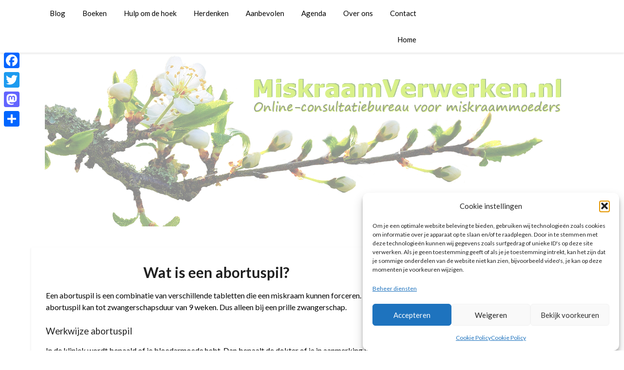

--- FILE ---
content_type: text/html; charset=UTF-8
request_url: https://www.miskraamverwerken.nl/miskraam-informatie/wat-is-een-miskraam/spontane-abortus-en-abortus-provocatus/wat-is-een-abortuspil/
body_size: 16963
content:
<!doctype html>
<html lang="nl-NL">
<head>
	<meta charset="UTF-8">
	<meta name="viewport" content="width=device-width, initial-scale=1">
	<link rel="profile" href="http://gmpg.org/xfn/11">
	<meta name='robots' content='index, follow, max-image-preview:large, max-snippet:-1, max-video-preview:-1' />

	<!-- This site is optimized with the Yoast SEO plugin v26.7 - https://yoast.com/wordpress/plugins/seo/ -->
	<title>Wat is een abortuspil? - MiskraamVerwerken.nl</title>
	<meta name="description" content="Een abortuspil is een combinatie van verschillende tabletten die een miskraam kunnen forceren. De abortuspil kan tot zwangerschapsduur van 9 weken." />
	<link rel="canonical" href="https://www.miskraamverwerken.nl/miskraam-informatie/wat-is-een-miskraam/spontane-abortus-en-abortus-provocatus/wat-is-een-abortuspil/" />
	<meta property="og:locale" content="nl_NL" />
	<meta property="og:type" content="article" />
	<meta property="og:title" content="Wat is een abortuspil? - MiskraamVerwerken.nl" />
	<meta property="og:description" content="Een abortuspil is een combinatie van verschillende tabletten die een miskraam kunnen forceren. De abortuspil kan tot zwangerschapsduur van 9 weken." />
	<meta property="og:url" content="https://www.miskraamverwerken.nl/miskraam-informatie/wat-is-een-miskraam/spontane-abortus-en-abortus-provocatus/wat-is-een-abortuspil/" />
	<meta property="og:site_name" content="MiskraamVerwerken.nl" />
	<meta property="article:modified_time" content="2017-05-31T10:54:19+00:00" />
	<meta name="twitter:card" content="summary_large_image" />
	<meta name="twitter:label1" content="Geschatte leestijd" />
	<meta name="twitter:data1" content="1 minuut" />
	<script type="application/ld+json" class="yoast-schema-graph">{"@context":"https://schema.org","@graph":[{"@type":"WebPage","@id":"https://www.miskraamverwerken.nl/miskraam-informatie/wat-is-een-miskraam/spontane-abortus-en-abortus-provocatus/wat-is-een-abortuspil/","url":"https://www.miskraamverwerken.nl/miskraam-informatie/wat-is-een-miskraam/spontane-abortus-en-abortus-provocatus/wat-is-een-abortuspil/","name":"Wat is een abortuspil? - MiskraamVerwerken.nl","isPartOf":{"@id":"https://www.miskraamverwerken.nl/#website"},"datePublished":"2015-10-15T10:50:12+00:00","dateModified":"2017-05-31T10:54:19+00:00","description":"Een abortuspil is een combinatie van verschillende tabletten die een miskraam kunnen forceren. De abortuspil kan tot zwangerschapsduur van 9 weken.","breadcrumb":{"@id":"https://www.miskraamverwerken.nl/miskraam-informatie/wat-is-een-miskraam/spontane-abortus-en-abortus-provocatus/wat-is-een-abortuspil/#breadcrumb"},"inLanguage":"nl-NL","potentialAction":[{"@type":"ReadAction","target":["https://www.miskraamverwerken.nl/miskraam-informatie/wat-is-een-miskraam/spontane-abortus-en-abortus-provocatus/wat-is-een-abortuspil/"]}]},{"@type":"BreadcrumbList","@id":"https://www.miskraamverwerken.nl/miskraam-informatie/wat-is-een-miskraam/spontane-abortus-en-abortus-provocatus/wat-is-een-abortuspil/#breadcrumb","itemListElement":[{"@type":"ListItem","position":1,"name":"Home","item":"https://www.miskraamverwerken.nl/"},{"@type":"ListItem","position":2,"name":"Miskraam informatie","item":"https://www.miskraamverwerken.nl/miskraam-informatie/"},{"@type":"ListItem","position":3,"name":"Wat is een miskraam?","item":"https://www.miskraamverwerken.nl/miskraam-informatie/wat-is-een-miskraam/"},{"@type":"ListItem","position":4,"name":"Spontane abortus en abortus provocatus","item":"https://www.miskraamverwerken.nl/miskraam-informatie/wat-is-een-miskraam/spontane-abortus-en-abortus-provocatus/"},{"@type":"ListItem","position":5,"name":"Wat is een abortuspil?"}]},{"@type":"WebSite","@id":"https://www.miskraamverwerken.nl/#website","url":"https://www.miskraamverwerken.nl/","name":"MiskraamVerwerken.nl","description":"Online consultatiebureau voor miskraammoeders","publisher":{"@id":"https://www.miskraamverwerken.nl/#organization"},"potentialAction":[{"@type":"SearchAction","target":{"@type":"EntryPoint","urlTemplate":"https://www.miskraamverwerken.nl/?s={search_term_string}"},"query-input":{"@type":"PropertyValueSpecification","valueRequired":true,"valueName":"search_term_string"}}],"inLanguage":"nl-NL"},{"@type":"Organization","@id":"https://www.miskraamverwerken.nl/#organization","name":"MiskraamVerwerken.nl","url":"https://www.miskraamverwerken.nl/","logo":{"@type":"ImageObject","inLanguage":"nl-NL","@id":"https://www.miskraamverwerken.nl/#/schema/logo/image/","url":"https://www.miskraamverwerken.nl/wp-content/uploads/2018/02/miskraam-verwerken-02.png","contentUrl":"https://www.miskraamverwerken.nl/wp-content/uploads/2018/02/miskraam-verwerken-02.png","width":1100,"height":688,"caption":"MiskraamVerwerken.nl"},"image":{"@id":"https://www.miskraamverwerken.nl/#/schema/logo/image/"}}]}</script>
	<!-- / Yoast SEO plugin. -->


<link rel='dns-prefetch' href='//static.addtoany.com' />
<link rel='dns-prefetch' href='//fonts.googleapis.com' />
<link rel="alternate" type="application/rss+xml" title="MiskraamVerwerken.nl &raquo; feed" href="https://www.miskraamverwerken.nl/feed/" />
<link rel="alternate" type="application/rss+xml" title="MiskraamVerwerken.nl &raquo; reacties feed" href="https://www.miskraamverwerken.nl/comments/feed/" />
<link rel="alternate" title="oEmbed (JSON)" type="application/json+oembed" href="https://www.miskraamverwerken.nl/wp-json/oembed/1.0/embed?url=https%3A%2F%2Fwww.miskraamverwerken.nl%2Fmiskraam-informatie%2Fwat-is-een-miskraam%2Fspontane-abortus-en-abortus-provocatus%2Fwat-is-een-abortuspil%2F" />
<link rel="alternate" title="oEmbed (XML)" type="text/xml+oembed" href="https://www.miskraamverwerken.nl/wp-json/oembed/1.0/embed?url=https%3A%2F%2Fwww.miskraamverwerken.nl%2Fmiskraam-informatie%2Fwat-is-een-miskraam%2Fspontane-abortus-en-abortus-provocatus%2Fwat-is-een-abortuspil%2F&#038;format=xml" />
<style id='wp-img-auto-sizes-contain-inline-css' type='text/css'>
img:is([sizes=auto i],[sizes^="auto," i]){contain-intrinsic-size:3000px 1500px}
/*# sourceURL=wp-img-auto-sizes-contain-inline-css */
</style>
<style id='wp-emoji-styles-inline-css' type='text/css'>

	img.wp-smiley, img.emoji {
		display: inline !important;
		border: none !important;
		box-shadow: none !important;
		height: 1em !important;
		width: 1em !important;
		margin: 0 0.07em !important;
		vertical-align: -0.1em !important;
		background: none !important;
		padding: 0 !important;
	}
/*# sourceURL=wp-emoji-styles-inline-css */
</style>
<style id='wp-block-library-inline-css' type='text/css'>
:root{--wp-block-synced-color:#7a00df;--wp-block-synced-color--rgb:122,0,223;--wp-bound-block-color:var(--wp-block-synced-color);--wp-editor-canvas-background:#ddd;--wp-admin-theme-color:#007cba;--wp-admin-theme-color--rgb:0,124,186;--wp-admin-theme-color-darker-10:#006ba1;--wp-admin-theme-color-darker-10--rgb:0,107,160.5;--wp-admin-theme-color-darker-20:#005a87;--wp-admin-theme-color-darker-20--rgb:0,90,135;--wp-admin-border-width-focus:2px}@media (min-resolution:192dpi){:root{--wp-admin-border-width-focus:1.5px}}.wp-element-button{cursor:pointer}:root .has-very-light-gray-background-color{background-color:#eee}:root .has-very-dark-gray-background-color{background-color:#313131}:root .has-very-light-gray-color{color:#eee}:root .has-very-dark-gray-color{color:#313131}:root .has-vivid-green-cyan-to-vivid-cyan-blue-gradient-background{background:linear-gradient(135deg,#00d084,#0693e3)}:root .has-purple-crush-gradient-background{background:linear-gradient(135deg,#34e2e4,#4721fb 50%,#ab1dfe)}:root .has-hazy-dawn-gradient-background{background:linear-gradient(135deg,#faaca8,#dad0ec)}:root .has-subdued-olive-gradient-background{background:linear-gradient(135deg,#fafae1,#67a671)}:root .has-atomic-cream-gradient-background{background:linear-gradient(135deg,#fdd79a,#004a59)}:root .has-nightshade-gradient-background{background:linear-gradient(135deg,#330968,#31cdcf)}:root .has-midnight-gradient-background{background:linear-gradient(135deg,#020381,#2874fc)}:root{--wp--preset--font-size--normal:16px;--wp--preset--font-size--huge:42px}.has-regular-font-size{font-size:1em}.has-larger-font-size{font-size:2.625em}.has-normal-font-size{font-size:var(--wp--preset--font-size--normal)}.has-huge-font-size{font-size:var(--wp--preset--font-size--huge)}.has-text-align-center{text-align:center}.has-text-align-left{text-align:left}.has-text-align-right{text-align:right}.has-fit-text{white-space:nowrap!important}#end-resizable-editor-section{display:none}.aligncenter{clear:both}.items-justified-left{justify-content:flex-start}.items-justified-center{justify-content:center}.items-justified-right{justify-content:flex-end}.items-justified-space-between{justify-content:space-between}.screen-reader-text{border:0;clip-path:inset(50%);height:1px;margin:-1px;overflow:hidden;padding:0;position:absolute;width:1px;word-wrap:normal!important}.screen-reader-text:focus{background-color:#ddd;clip-path:none;color:#444;display:block;font-size:1em;height:auto;left:5px;line-height:normal;padding:15px 23px 14px;text-decoration:none;top:5px;width:auto;z-index:100000}html :where(.has-border-color){border-style:solid}html :where([style*=border-top-color]){border-top-style:solid}html :where([style*=border-right-color]){border-right-style:solid}html :where([style*=border-bottom-color]){border-bottom-style:solid}html :where([style*=border-left-color]){border-left-style:solid}html :where([style*=border-width]){border-style:solid}html :where([style*=border-top-width]){border-top-style:solid}html :where([style*=border-right-width]){border-right-style:solid}html :where([style*=border-bottom-width]){border-bottom-style:solid}html :where([style*=border-left-width]){border-left-style:solid}html :where(img[class*=wp-image-]){height:auto;max-width:100%}:where(figure){margin:0 0 1em}html :where(.is-position-sticky){--wp-admin--admin-bar--position-offset:var(--wp-admin--admin-bar--height,0px)}@media screen and (max-width:600px){html :where(.is-position-sticky){--wp-admin--admin-bar--position-offset:0px}}

/*# sourceURL=wp-block-library-inline-css */
</style><style id='global-styles-inline-css' type='text/css'>
:root{--wp--preset--aspect-ratio--square: 1;--wp--preset--aspect-ratio--4-3: 4/3;--wp--preset--aspect-ratio--3-4: 3/4;--wp--preset--aspect-ratio--3-2: 3/2;--wp--preset--aspect-ratio--2-3: 2/3;--wp--preset--aspect-ratio--16-9: 16/9;--wp--preset--aspect-ratio--9-16: 9/16;--wp--preset--color--black: #000000;--wp--preset--color--cyan-bluish-gray: #abb8c3;--wp--preset--color--white: #ffffff;--wp--preset--color--pale-pink: #f78da7;--wp--preset--color--vivid-red: #cf2e2e;--wp--preset--color--luminous-vivid-orange: #ff6900;--wp--preset--color--luminous-vivid-amber: #fcb900;--wp--preset--color--light-green-cyan: #7bdcb5;--wp--preset--color--vivid-green-cyan: #00d084;--wp--preset--color--pale-cyan-blue: #8ed1fc;--wp--preset--color--vivid-cyan-blue: #0693e3;--wp--preset--color--vivid-purple: #9b51e0;--wp--preset--gradient--vivid-cyan-blue-to-vivid-purple: linear-gradient(135deg,rgb(6,147,227) 0%,rgb(155,81,224) 100%);--wp--preset--gradient--light-green-cyan-to-vivid-green-cyan: linear-gradient(135deg,rgb(122,220,180) 0%,rgb(0,208,130) 100%);--wp--preset--gradient--luminous-vivid-amber-to-luminous-vivid-orange: linear-gradient(135deg,rgb(252,185,0) 0%,rgb(255,105,0) 100%);--wp--preset--gradient--luminous-vivid-orange-to-vivid-red: linear-gradient(135deg,rgb(255,105,0) 0%,rgb(207,46,46) 100%);--wp--preset--gradient--very-light-gray-to-cyan-bluish-gray: linear-gradient(135deg,rgb(238,238,238) 0%,rgb(169,184,195) 100%);--wp--preset--gradient--cool-to-warm-spectrum: linear-gradient(135deg,rgb(74,234,220) 0%,rgb(151,120,209) 20%,rgb(207,42,186) 40%,rgb(238,44,130) 60%,rgb(251,105,98) 80%,rgb(254,248,76) 100%);--wp--preset--gradient--blush-light-purple: linear-gradient(135deg,rgb(255,206,236) 0%,rgb(152,150,240) 100%);--wp--preset--gradient--blush-bordeaux: linear-gradient(135deg,rgb(254,205,165) 0%,rgb(254,45,45) 50%,rgb(107,0,62) 100%);--wp--preset--gradient--luminous-dusk: linear-gradient(135deg,rgb(255,203,112) 0%,rgb(199,81,192) 50%,rgb(65,88,208) 100%);--wp--preset--gradient--pale-ocean: linear-gradient(135deg,rgb(255,245,203) 0%,rgb(182,227,212) 50%,rgb(51,167,181) 100%);--wp--preset--gradient--electric-grass: linear-gradient(135deg,rgb(202,248,128) 0%,rgb(113,206,126) 100%);--wp--preset--gradient--midnight: linear-gradient(135deg,rgb(2,3,129) 0%,rgb(40,116,252) 100%);--wp--preset--font-size--small: 13px;--wp--preset--font-size--medium: 20px;--wp--preset--font-size--large: 36px;--wp--preset--font-size--x-large: 42px;--wp--preset--spacing--20: 0.44rem;--wp--preset--spacing--30: 0.67rem;--wp--preset--spacing--40: 1rem;--wp--preset--spacing--50: 1.5rem;--wp--preset--spacing--60: 2.25rem;--wp--preset--spacing--70: 3.38rem;--wp--preset--spacing--80: 5.06rem;--wp--preset--shadow--natural: 6px 6px 9px rgba(0, 0, 0, 0.2);--wp--preset--shadow--deep: 12px 12px 50px rgba(0, 0, 0, 0.4);--wp--preset--shadow--sharp: 6px 6px 0px rgba(0, 0, 0, 0.2);--wp--preset--shadow--outlined: 6px 6px 0px -3px rgb(255, 255, 255), 6px 6px rgb(0, 0, 0);--wp--preset--shadow--crisp: 6px 6px 0px rgb(0, 0, 0);}:where(.is-layout-flex){gap: 0.5em;}:where(.is-layout-grid){gap: 0.5em;}body .is-layout-flex{display: flex;}.is-layout-flex{flex-wrap: wrap;align-items: center;}.is-layout-flex > :is(*, div){margin: 0;}body .is-layout-grid{display: grid;}.is-layout-grid > :is(*, div){margin: 0;}:where(.wp-block-columns.is-layout-flex){gap: 2em;}:where(.wp-block-columns.is-layout-grid){gap: 2em;}:where(.wp-block-post-template.is-layout-flex){gap: 1.25em;}:where(.wp-block-post-template.is-layout-grid){gap: 1.25em;}.has-black-color{color: var(--wp--preset--color--black) !important;}.has-cyan-bluish-gray-color{color: var(--wp--preset--color--cyan-bluish-gray) !important;}.has-white-color{color: var(--wp--preset--color--white) !important;}.has-pale-pink-color{color: var(--wp--preset--color--pale-pink) !important;}.has-vivid-red-color{color: var(--wp--preset--color--vivid-red) !important;}.has-luminous-vivid-orange-color{color: var(--wp--preset--color--luminous-vivid-orange) !important;}.has-luminous-vivid-amber-color{color: var(--wp--preset--color--luminous-vivid-amber) !important;}.has-light-green-cyan-color{color: var(--wp--preset--color--light-green-cyan) !important;}.has-vivid-green-cyan-color{color: var(--wp--preset--color--vivid-green-cyan) !important;}.has-pale-cyan-blue-color{color: var(--wp--preset--color--pale-cyan-blue) !important;}.has-vivid-cyan-blue-color{color: var(--wp--preset--color--vivid-cyan-blue) !important;}.has-vivid-purple-color{color: var(--wp--preset--color--vivid-purple) !important;}.has-black-background-color{background-color: var(--wp--preset--color--black) !important;}.has-cyan-bluish-gray-background-color{background-color: var(--wp--preset--color--cyan-bluish-gray) !important;}.has-white-background-color{background-color: var(--wp--preset--color--white) !important;}.has-pale-pink-background-color{background-color: var(--wp--preset--color--pale-pink) !important;}.has-vivid-red-background-color{background-color: var(--wp--preset--color--vivid-red) !important;}.has-luminous-vivid-orange-background-color{background-color: var(--wp--preset--color--luminous-vivid-orange) !important;}.has-luminous-vivid-amber-background-color{background-color: var(--wp--preset--color--luminous-vivid-amber) !important;}.has-light-green-cyan-background-color{background-color: var(--wp--preset--color--light-green-cyan) !important;}.has-vivid-green-cyan-background-color{background-color: var(--wp--preset--color--vivid-green-cyan) !important;}.has-pale-cyan-blue-background-color{background-color: var(--wp--preset--color--pale-cyan-blue) !important;}.has-vivid-cyan-blue-background-color{background-color: var(--wp--preset--color--vivid-cyan-blue) !important;}.has-vivid-purple-background-color{background-color: var(--wp--preset--color--vivid-purple) !important;}.has-black-border-color{border-color: var(--wp--preset--color--black) !important;}.has-cyan-bluish-gray-border-color{border-color: var(--wp--preset--color--cyan-bluish-gray) !important;}.has-white-border-color{border-color: var(--wp--preset--color--white) !important;}.has-pale-pink-border-color{border-color: var(--wp--preset--color--pale-pink) !important;}.has-vivid-red-border-color{border-color: var(--wp--preset--color--vivid-red) !important;}.has-luminous-vivid-orange-border-color{border-color: var(--wp--preset--color--luminous-vivid-orange) !important;}.has-luminous-vivid-amber-border-color{border-color: var(--wp--preset--color--luminous-vivid-amber) !important;}.has-light-green-cyan-border-color{border-color: var(--wp--preset--color--light-green-cyan) !important;}.has-vivid-green-cyan-border-color{border-color: var(--wp--preset--color--vivid-green-cyan) !important;}.has-pale-cyan-blue-border-color{border-color: var(--wp--preset--color--pale-cyan-blue) !important;}.has-vivid-cyan-blue-border-color{border-color: var(--wp--preset--color--vivid-cyan-blue) !important;}.has-vivid-purple-border-color{border-color: var(--wp--preset--color--vivid-purple) !important;}.has-vivid-cyan-blue-to-vivid-purple-gradient-background{background: var(--wp--preset--gradient--vivid-cyan-blue-to-vivid-purple) !important;}.has-light-green-cyan-to-vivid-green-cyan-gradient-background{background: var(--wp--preset--gradient--light-green-cyan-to-vivid-green-cyan) !important;}.has-luminous-vivid-amber-to-luminous-vivid-orange-gradient-background{background: var(--wp--preset--gradient--luminous-vivid-amber-to-luminous-vivid-orange) !important;}.has-luminous-vivid-orange-to-vivid-red-gradient-background{background: var(--wp--preset--gradient--luminous-vivid-orange-to-vivid-red) !important;}.has-very-light-gray-to-cyan-bluish-gray-gradient-background{background: var(--wp--preset--gradient--very-light-gray-to-cyan-bluish-gray) !important;}.has-cool-to-warm-spectrum-gradient-background{background: var(--wp--preset--gradient--cool-to-warm-spectrum) !important;}.has-blush-light-purple-gradient-background{background: var(--wp--preset--gradient--blush-light-purple) !important;}.has-blush-bordeaux-gradient-background{background: var(--wp--preset--gradient--blush-bordeaux) !important;}.has-luminous-dusk-gradient-background{background: var(--wp--preset--gradient--luminous-dusk) !important;}.has-pale-ocean-gradient-background{background: var(--wp--preset--gradient--pale-ocean) !important;}.has-electric-grass-gradient-background{background: var(--wp--preset--gradient--electric-grass) !important;}.has-midnight-gradient-background{background: var(--wp--preset--gradient--midnight) !important;}.has-small-font-size{font-size: var(--wp--preset--font-size--small) !important;}.has-medium-font-size{font-size: var(--wp--preset--font-size--medium) !important;}.has-large-font-size{font-size: var(--wp--preset--font-size--large) !important;}.has-x-large-font-size{font-size: var(--wp--preset--font-size--x-large) !important;}
/*# sourceURL=global-styles-inline-css */
</style>

<style id='classic-theme-styles-inline-css' type='text/css'>
/*! This file is auto-generated */
.wp-block-button__link{color:#fff;background-color:#32373c;border-radius:9999px;box-shadow:none;text-decoration:none;padding:calc(.667em + 2px) calc(1.333em + 2px);font-size:1.125em}.wp-block-file__button{background:#32373c;color:#fff;text-decoration:none}
/*# sourceURL=/wp-includes/css/classic-themes.min.css */
</style>
<link rel='stylesheet' id='contact-form-7-css' href='https://www.miskraamverwerken.nl/wp-content/plugins/contact-form-7/includes/css/styles.css?ver=6.1.4' type='text/css' media='all' />
<link rel='stylesheet' id='cmplz-general-css' href='https://www.miskraamverwerken.nl/wp-content/plugins/complianz-gdpr/assets/css/cookieblocker.min.css?ver=1766572496' type='text/css' media='all' />
<link rel='stylesheet' id='font-awesome-css' href='https://www.miskraamverwerken.nl/wp-content/themes/bloggist/css/font-awesome.min.css?ver=1a33472fbdc4d9aaeaab0c0806652802' type='text/css' media='all' />
<link rel='stylesheet' id='bloggist-style-css' href='https://www.miskraamverwerken.nl/wp-content/themes/bloggist/style.css?ver=1a33472fbdc4d9aaeaab0c0806652802' type='text/css' media='all' />
<link rel='stylesheet' id='bloggist-google-fonts-css' href='//fonts.googleapis.com/css?family=Lato%3A300%2C400%2C700%2C900&#038;ver=1a33472fbdc4d9aaeaab0c0806652802' type='text/css' media='all' />
<link rel='stylesheet' id='addtoany-css' href='https://www.miskraamverwerken.nl/wp-content/plugins/add-to-any/addtoany.min.css?ver=1.16' type='text/css' media='all' />
<style id='addtoany-inline-css' type='text/css'>
@media screen and (max-width:980px){
.a2a_floating_style.a2a_vertical_style{display:none;}
}
/*# sourceURL=addtoany-inline-css */
</style>
<script type="text/javascript" id="addtoany-core-js-before">
/* <![CDATA[ */
window.a2a_config=window.a2a_config||{};a2a_config.callbacks=[];a2a_config.overlays=[];a2a_config.templates={};a2a_localize = {
	Share: "Delen",
	Save: "Opslaan",
	Subscribe: "Inschrijven",
	Email: "E-mail",
	Bookmark: "Bookmark",
	ShowAll: "Alles weergeven",
	ShowLess: "Niet alles weergeven",
	FindServices: "Vind dienst(en)",
	FindAnyServiceToAddTo: "Vind direct een dienst om aan toe te voegen",
	PoweredBy: "Mede mogelijk gemaakt door",
	ShareViaEmail: "Delen per e-mail",
	SubscribeViaEmail: "Abonneren via e-mail",
	BookmarkInYourBrowser: "Bookmark in je browser",
	BookmarkInstructions: "Druk op Ctrl+D of \u2318+D om deze pagina te bookmarken",
	AddToYourFavorites: "Voeg aan je favorieten toe",
	SendFromWebOrProgram: "Stuur vanuit elk e-mailadres of e-mail programma",
	EmailProgram: "E-mail programma",
	More: "Meer&#8230;",
	ThanksForSharing: "Bedankt voor het delen!",
	ThanksForFollowing: "Dank voor het volgen!"
};


//# sourceURL=addtoany-core-js-before
/* ]]> */
</script>
<script type="text/javascript" defer src="https://static.addtoany.com/menu/page.js" id="addtoany-core-js"></script>
<script type="text/javascript" src="https://www.miskraamverwerken.nl/wp-includes/js/jquery/jquery.min.js?ver=3.7.1" id="jquery-core-js"></script>
<script type="text/javascript" src="https://www.miskraamverwerken.nl/wp-includes/js/jquery/jquery-migrate.min.js?ver=3.4.1" id="jquery-migrate-js"></script>
<script type="text/javascript" defer src="https://www.miskraamverwerken.nl/wp-content/plugins/add-to-any/addtoany.min.js?ver=1.1" id="addtoany-jquery-js"></script>
<link rel="https://api.w.org/" href="https://www.miskraamverwerken.nl/wp-json/" /><link rel="alternate" title="JSON" type="application/json" href="https://www.miskraamverwerken.nl/wp-json/wp/v2/pages/208520" /><link rel="EditURI" type="application/rsd+xml" title="RSD" href="https://www.miskraamverwerken.nl/xmlrpc.php?rsd" />

<link rel='shortlink' href='https://www.miskraamverwerken.nl/?p=208520' />
<!-- Global site tag (gtag.js) - Google Analytics -->
<script async src="https://www.googletagmanager.com/gtag/js?id=UA-67915463-1"></script>
<script>
  window.dataLayer = window.dataLayer || [];
  function gtag(){dataLayer.push(arguments);}
  gtag('js', new Date());

  gtag('config', 'UA-67915463-1');
</script>			<style>.cmplz-hidden {
					display: none !important;
				}</style><!-- Analytics by WP Statistics - https://wp-statistics.com -->

		<style type="text/css">
		body, .site, .swidgets-wrap h3, .post-data-text { background: ; }
		.site-title a, .site-description { color: ; }
		.sheader { background-color:  !important; }
		.main-navigation ul li a, .main-navigation ul li .sub-arrow, .super-menu .toggle-mobile-menu,.toggle-mobile-menu:before, .mobile-menu-active .smenu-hide { color: #000000; }
		#smobile-menu.show .main-navigation ul ul.children.active, #smobile-menu.show .main-navigation ul ul.sub-menu.active, #smobile-menu.show .main-navigation ul li, .smenu-hide.toggle-mobile-menu.menu-toggle, #smobile-menu.show .main-navigation ul li, .primary-menu ul li ul.children li, .primary-menu ul li ul.sub-menu li, .primary-menu .pmenu, .super-menu { border-color: #000000; border-bottom-color: #000000; }
		#secondary .widget h3, #secondary .widget h3 a, #secondary .widget h4, #secondary .widget h1, #secondary .widget h2, #secondary .widget h5, #secondary .widget h6, #secondary .widget h4 a { color: ; }
		#secondary .widget a, #secondary a, #secondary .widget li a , #secondary span.sub-arrow{ color: ; }
		#secondary, #secondary .widget, #secondary .widget p, #secondary .widget li, .widget time.rpwe-time.published { color: ; }
		#secondary .swidgets-wrap, #secondary .widget ul li, .featured-sidebar .search-field { border-color: ; }
		.site-info, .footer-column-three input.search-submit, .footer-column-three p, .footer-column-three li, .footer-column-three td, .footer-column-three th, .footer-column-three caption { color: ; }
		.footer-column-three h3, .footer-column-three h4, .footer-column-three h5, .footer-column-three h6, .footer-column-three h1, .footer-column-three h2, .footer-column-three h4, .footer-column-three h3 a { color: ; }
		.footer-column-three a, .footer-column-three li a, .footer-column-three .widget a, .footer-column-three .sub-arrow { color: ; }
		.footer-column-three h3:after { background: ; }
		.site-info, .widget ul li, .footer-column-three input.search-field, .footer-column-three input.search-submit { border-color: ; }
		.site-footer { background-color: ; }
		.content-wrapper h2.entry-title a, .content-wrapper h2.entry-title a:hover, .content-wrapper h2.entry-title a:active, .content-wrapper h2.entry-title a:focus, .archive .page-header h1, .blogposts-list h2 a, .blogposts-list h2 a:hover, .blogposts-list h2 a:active, .search-results h1.page-title { color: ; }
		.blogposts-list .post-data-text, .blogposts-list .post-data-text a, .content-wrapper .post-data-text *{ color: ; }
		.blogposts-list p { color: ; }
		.page-numbers li a, .blogposts-list .blogpost-button { background: ; }
		.page-numbers li a, .blogposts-list .blogpost-button, span.page-numbers.dots, .page-numbers.current, .page-numbers li a:hover { color: ; }
		.archive .page-header h1, .search-results h1.page-title, .blogposts-list.fbox, span.page-numbers.dots, .page-numbers li a, .page-numbers.current { border-color: ; }
		.blogposts-list .post-data-divider { background: ; }
		.page .comments-area .comment-author, .page .comments-area .comment-author a, .page .comments-area .comments-title, .page .content-area h1, .page .content-area h2, .page .content-area h3, .page .content-area h4, .page .content-area h5, .page .content-area h6, .page .content-area th, .single  .comments-area .comment-author, .single .comments-area .comment-author a, .single .comments-area .comments-title, .single .content-area h1, .single .content-area h2, .single .content-area h3, .single .content-area h4, .single .content-area h5, .single .content-area h6, .single .content-area th, .search-no-results h1, .error404 h1 { color: ; }
		.single .post-data-text, .page .post-data-text, .page .post-data-text a, .single .post-data-text a, .comments-area .comment-meta .comment-metadata a, .single .post-data-text * { color: ; }
		.page .content-area p, .page article, .page .content-area table, .page .content-area dd, .page .content-area dt, .page .content-area address, .page .content-area .entry-content, .page .content-area li, .page .content-area ol, .single .content-area p, .single article, .single .content-area table, .single .content-area dd, .single .content-area dt, .single .content-area address, .single .entry-content, .single .content-area li, .single .content-area ol, .search-no-results .page-content p { color: ; }
		.single .entry-content a, .page .entry-content a, .comment-content a, .comments-area .reply a, .logged-in-as a, .comments-area .comment-respond a { color: ; }
		.comments-area p.form-submit input { background: ; }
		.error404 .page-content p, .error404 input.search-submit, .search-no-results input.search-submit { color: ; }
		.page .comments-area, .page article.fbox, .page article tr, .page .comments-area ol.comment-list ol.children li, .page .comments-area ol.comment-list .comment, .single .comments-area, .single article.fbox, .single article tr, .comments-area ol.comment-list ol.children li, .comments-area ol.comment-list .comment, .error404 main#main, .error404 .search-form label, .search-no-results .search-form label, .error404 input.search-submit, .search-no-results input.search-submit, .error404 main#main, .search-no-results section.fbox.no-results.not-found{ border-color: ; }
		.single .post-data-divider, .page .post-data-divider { background: ; }
		.single .comments-area p.form-submit input, .page .comments-area p.form-submit input { color: ; }
		.bottom-header-wrapper { padding-top: px; }
		.bottom-header-wrapper { padding-bottom: px; }
		.bottom-header-wrapper { background: ; }
		.bottom-header-wrapper *{ color: ; }
		.header-widget a, .header-widget li a, .header-widget i.fa { color: ; }
		.header-widget, .header-widget p, .header-widget li, .header-widget .textwidget { color: ; }
		.header-widget .widget-title, .header-widget h1, .header-widget h3, .header-widget h2, .header-widget h4, .header-widget h5, .header-widget h6{ color: ; }
		.header-widget.swidgets-wrap, .header-widget ul li, .header-widget .search-field { border-color: ; }
		.bottom-header-title, .bottom-header-paragraph{ color: ; }

		#secondary .widget-title-lines:after, #secondary .widget-title-lines:before { background: ; }


		.header-widgets-wrapper .swidgets-wrap{ background: ; }
		.top-nav-wrapper, .primary-menu .pmenu, .super-menu, #smobile-menu, .primary-menu ul li ul.children, .primary-menu ul li ul.sub-menu { background-color: #ffffff; }
		#secondary .widget li, #secondary input.search-field, #secondary div#calendar_wrap, #secondary .tagcloud, #secondary .textwidget{ background: ; }
		#secondary .swidget { border-color: ; }
		.archive article.fbox, .search-results article.fbox, .blog article.fbox { background: ; }


		.comments-area, .single article.fbox, .page article.fbox { background: ; }
		</style>
				<style type="text/css">


	.site-title a,
		.site-description,
		.logofont {
			color: #blank;
		}

		a.logofont {
		position: absolute;
		clip: rect(1px, 1px, 1px, 1px);
		display:none;
	}
	
		https://www.miskraamverwerken.nl/wp-content/uploads/2020/11/miskraam-verwerken-04.png"
				a.logofont{
			position: absolute;
			clip: rect(1px, 1px, 1px, 1px);
			display:none;
		}
				</style>
		<style type="text/css" id="custom-background-css">
body.custom-background { background-color: #ffffff; }
</style>
	<link rel="icon" href="https://www.miskraamverwerken.nl/wp-content/uploads/2017/05/cropped-bloesem-miskraam-verwerken-1-32x32.jpg" sizes="32x32" />
<link rel="icon" href="https://www.miskraamverwerken.nl/wp-content/uploads/2017/05/cropped-bloesem-miskraam-verwerken-1-192x192.jpg" sizes="192x192" />
<link rel="apple-touch-icon" href="https://www.miskraamverwerken.nl/wp-content/uploads/2017/05/cropped-bloesem-miskraam-verwerken-1-180x180.jpg" />
<meta name="msapplication-TileImage" content="https://www.miskraamverwerken.nl/wp-content/uploads/2017/05/cropped-bloesem-miskraam-verwerken-1-270x270.jpg" />
		<style type="text/css" id="wp-custom-css">
			.entry-meta { display: none; }		</style>
		</head>

<body data-cmplz=2 class="wp-singular page-template-default page page-id-208520 page-child parent-pageid-208512 custom-background wp-theme-bloggist header-image">
		<a class="skip-link screen-reader-text" href="#primary">Overslaan naar inhoud</a>
	<div id="page" class="site">

		<header id="masthead" class="sheader site-header clearfix">
			<nav id="primary-site-navigation" class="primary-menu main-navigation clearfix">

				<a href="#" id="pull" class="smenu-hide toggle-mobile-menu menu-toggle" aria-controls="secondary-menu" aria-expanded="false">Menu</a>
				<div class="top-nav-wrapper">
					<div class="content-wrap">
						<div class="logo-container"> 

																<a class="logofont" href="https://www.miskraamverwerken.nl/" rel="home">MiskraamVerwerken.nl</a>
								
							</div>
							<div class="center-main-menu">
								<div class="menu-hoofdmenu-container"><ul id="primary-menu" class="pmenu"><li id="menu-item-211228" class="menu-item menu-item-type-post_type menu-item-object-page menu-item-211228"><a href="https://www.miskraamverwerken.nl/blog/">Blog</a></li>
<li id="menu-item-208856" class="menu-item menu-item-type-post_type menu-item-object-page menu-item-208856"><a href="https://www.miskraamverwerken.nl/miskraam-informatie/miskraam-boeken/">Boeken</a></li>
<li id="menu-item-207117" class="menu-item menu-item-type-post_type menu-item-object-page menu-item-207117"><a href="https://www.miskraamverwerken.nl/hulpverlening-om-de-hoek/">Hulp om de hoek</a></li>
<li id="menu-item-207116" class="menu-item menu-item-type-post_type menu-item-object-page menu-item-207116"><a href="https://www.miskraamverwerken.nl/miskraam-herdenken/">Herdenken</a></li>
<li id="menu-item-207114" class="menu-item menu-item-type-post_type menu-item-object-page menu-item-207114"><a href="https://www.miskraamverwerken.nl/welke-begeleider-coachen-bij-miskraam-verwerken/">Aanbevolen</a></li>
<li id="menu-item-207118" class="menu-item menu-item-type-post_type menu-item-object-page menu-item-207118"><a href="https://www.miskraamverwerken.nl/agenda-miskraam-verwerken-nl/">Agenda</a></li>
<li id="menu-item-207109" class="menu-item menu-item-type-post_type menu-item-object-page menu-item-207109"><a href="https://www.miskraamverwerken.nl/over-ons/">Over ons</a></li>
<li id="menu-item-207110" class="menu-item menu-item-type-post_type menu-item-object-page menu-item-207110"><a href="https://www.miskraamverwerken.nl/contact-2/">Contact</a></li>
<li id="menu-item-210880" class="menu-item menu-item-type-custom menu-item-object-custom menu-item-home menu-item-210880"><a href="https://www.miskraamverwerken.nl/">Home</a></li>
</ul></div>							</div>
						</div>
					</div>
				</nav>

				<div class="super-menu clearfix">
					<div class="super-menu-inner">
														<a class="logofont" href="https://www.miskraamverwerken.nl/" rel="home">MiskraamVerwerken.nl</a>
							
							<a href="#" id="pull" class="toggle-mobile-menu menu-toggle" aria-controls="secondary-menu" aria-expanded="false">

							</a>
						</div>
					</div>
					<div id="mobile-menu-overlay"></div>
				</header>


				<!-- Header img -->
									<div class="bottom-header-wrapper">
						<div class="bottom-header-text">
																				</div>
						<img src="https://www.miskraamverwerken.nl/wp-content/uploads/2020/11/miskraam-verwerken-04.png" alt="MiskraamVerwerken.nl" />
					</div>
								<!-- / Header img -->

				<div class="content-wrap">


					<!-- Upper widgets -->
					<div class="header-widgets-wrapper">
						
						
											</div>
					<!-- / Upper widgets -->


				</div>

				<div id="content" class="site-content clearfix">
					<div class="content-wrap">

	<div id="primary" class="featured-content content-area">
		<main id="main" class="site-main">

					<article id="post-208520" class="posts-entry fbox post-208520 page type-page status-publish hentry">
	<header class="entry-header">
		<h1 class="entry-title">Wat is een abortuspil?</h1>	</header><!-- .entry-header -->

	<div class="entry-content">
		<p>Een abortuspil is een combinatie van verschillende tabletten die een miskraam kunnen forceren. De abortuspil kan tot zwangerschapsduur van 9 weken. Dus alleen bij een prille zwangerschap.</p>
<h3>Werkwijze abortuspil</h3>
<p>In de kliniek wordt bepaald of je bloedarmoede hebt. Dan bepaalt de dokter of je in aanmerking komt voor de abortuspil. </p>
<p>Je krijgt dan een tablet (mifepriston). Mifepriston maakt de baarmoedermond zacht en laat weeënopwekkende medicijnen beter werken. Het gevolg van dit medicijn kan wat bloedverlies zijn en krampen.</p>
<p>Thuis moet je het andere medicijn, misoprostol, in je vagina brengen, net zoals je een tampon inbrengt. Dit tweede gedeelte van de abortuspil moet gedaan worden, ook al is er al bloedverlies geweest. Misoprostol maakt de baarmoedermond zacht en wekt weeën op.</p>
<p>Je kan een paar dagen tot twee weken bloedverlies hebben.</p>
<p>Volg altijd het voorschrift van je arts.</p>

			</div><!-- .entry-content -->
</article><!-- #post-208520 -->

		</main><!-- #main -->
	</div><!-- #primary -->


<aside id="secondary" class="featured-sidebar widget-area">
	<section id="media_image-2" class="fbox swidgets-wrap widget widget_media_image"><div class="sidebar-headline-wrapper"><div class="sidebarlines-wrapper"><div class="widget-title-lines"></div></div><h4 class="widget-title">Gratis 10 tips om je miskraam te verwerken</h4></div><a href="https://diamondlif3119.activehosted.com/f/16"><img width="184" height="250" src="https://www.miskraamverwerken.nl/wp-content/uploads/2020/04/e-book-cover-10-tips-om-je-miskraam-te-verwerken-05b-184x250.png" class="image wp-image-210427  attachment-medium size-medium" alt="miskraam verwerken tips" style="max-width: 100%; height: auto;" decoding="async" loading="lazy" srcset="https://www.miskraamverwerken.nl/wp-content/uploads/2020/04/e-book-cover-10-tips-om-je-miskraam-te-verwerken-05b-184x250.png 184w, https://www.miskraamverwerken.nl/wp-content/uploads/2020/04/e-book-cover-10-tips-om-je-miskraam-te-verwerken-05b.png 381w" sizes="auto, (max-width: 184px) 100vw, 184px" /></a></section><section id="custom_html-2" class="widget_text fbox swidgets-wrap widget widget_custom_html"><div class="textwidget custom-html-widget"><div class="_form_20"></div><script src="https://diamondlif3119.activehosted.com/f/embed.php?id=20" type="text/javascript" charset="utf-8"></script></div></section><section id="nav_menu-9" class="fbox swidgets-wrap widget widget_nav_menu"><div class="sidebar-headline-wrapper"><div class="sidebarlines-wrapper"><div class="widget-title-lines"></div></div><h4 class="widget-title">Onderwerpen</h4></div><div class="menu-blog-categorieen-container"><ul id="menu-blog-categorieen" class="menu"><li id="menu-item-209771" class="menu-item menu-item-type-taxonomy menu-item-object-category menu-item-209771"><a href="https://www.miskraamverwerken.nl/category/ervaringsverhalen/">Ervaringsverhalen</a></li>
<li id="menu-item-210593" class="menu-item menu-item-type-taxonomy menu-item-object-category menu-item-210593"><a href="https://www.miskraamverwerken.nl/category/afscheid-nemen/">Afscheid nemen</a></li>
<li id="menu-item-211284" class="menu-item menu-item-type-taxonomy menu-item-object-category menu-item-211284"><a href="https://www.miskraamverwerken.nl/category/kinderen/">Kinderen</a></li>
<li id="menu-item-209776" class="menu-item menu-item-type-taxonomy menu-item-object-category menu-item-209776"><a href="https://www.miskraamverwerken.nl/category/miskraam-erkennen/">Miskraam erkennen</a></li>
<li id="menu-item-209772" class="menu-item menu-item-type-taxonomy menu-item-object-category menu-item-209772"><a href="https://www.miskraamverwerken.nl/category/miskraam-verwerken/">Miskraam verwerken</a></li>
<li id="menu-item-209779" class="menu-item menu-item-type-taxonomy menu-item-object-category menu-item-209779"><a href="https://www.miskraamverwerken.nl/category/miskraam-herdenken/">Miskraam herdenken</a></li>
<li id="menu-item-209778" class="menu-item menu-item-type-taxonomy menu-item-object-category menu-item-209778"><a href="https://www.miskraamverwerken.nl/category/6-abortus-verwerken/">Abortus verwerken</a></li>
<li id="menu-item-209770" class="menu-item menu-item-type-taxonomy menu-item-object-category menu-item-209770"><a href="https://www.miskraamverwerken.nl/category/deskundigen/">Deskundigen vertellen</a></li>
<li id="menu-item-211285" class="menu-item menu-item-type-taxonomy menu-item-object-category menu-item-211285"><a href="https://www.miskraamverwerken.nl/category/werkgevers/">Werk</a></li>
<li id="menu-item-209774" class="menu-item menu-item-type-taxonomy menu-item-object-category menu-item-209774"><a href="https://www.miskraamverwerken.nl/category/video-interviews/">Interviews</a></li>
<li id="menu-item-209775" class="menu-item menu-item-type-taxonomy menu-item-object-category menu-item-209775"><a href="https://www.miskraamverwerken.nl/category/zielscontacten/">Zielscontacten</a></li>
</ul></div></section></aside><!-- #secondary -->
</div>
</div><!-- #content -->

<footer id="colophon" class="site-footer clearfix">

	<div class="content-wrap">
					<div class="footer-column-wrapper">
				<div class="footer-column-three footer-column-left">
					<section id="nav_menu-11" class="fbox widget widget_nav_menu"><div class="swidget"><h3 class="widget-title">Q &#038; A</h3></div><div class="menu-menu-vragen-en-antwoorden-container"><ul id="menu-menu-vragen-en-antwoorden" class="menu"><li id="menu-item-208376" class="menu-item menu-item-type-post_type menu-item-object-post menu-item-208376"><a href="https://www.miskraamverwerken.nl/veelgestelde-vragen-miskraam/">Veelgestelde vragen over miskraam</a></li>
<li id="menu-item-208399" class="menu-item menu-item-type-post_type menu-item-object-post menu-item-208399"><a href="https://www.miskraamverwerken.nl/stel-hier-eigen-vraag/">Stel hier je eigen vraag</a></li>
<li id="menu-item-208386" class="menu-item menu-item-type-post_type menu-item-object-post menu-item-208386"><a href="https://www.miskraamverwerken.nl/miskraam-versus-doodgeboorte/">Miskraam versus doodgeboorte</a></li>
<li id="menu-item-208379" class="menu-item menu-item-type-post_type menu-item-object-post menu-item-208379"><a href="https://www.miskraamverwerken.nl/vroege-miskraam/">Vroege miskraam</a></li>
<li id="menu-item-208388" class="menu-item menu-item-type-post_type menu-item-object-post menu-item-208388"><a href="https://www.miskraamverwerken.nl/miskraam-plekje-geven/">Miskraam een plekje geven</a></li>
<li id="menu-item-208383" class="menu-item menu-item-type-post_type menu-item-object-post menu-item-208383"><a href="https://www.miskraamverwerken.nl/tactloze-opmerkingen-boosheid/">Tactloze opmerkingen van anderen</a></li>
<li id="menu-item-208378" class="menu-item menu-item-type-post_type menu-item-object-post menu-item-208378"><a href="https://www.miskraamverwerken.nl/gemoedstoestand-vrouw-miskraam/">Opvang vrouw met een miskraam</a></li>
<li id="menu-item-208389" class="menu-item menu-item-type-post_type menu-item-object-post menu-item-208389"><a href="https://www.miskraamverwerken.nl/wel-geen-therapie/">Wel of geen therapie</a></li>
<li id="menu-item-208377" class="menu-item menu-item-type-post_type menu-item-object-post menu-item-208377"><a href="https://www.miskraamverwerken.nl/miskraam-en-werken/">Miskraam en werk</a></li>
<li id="menu-item-208382" class="menu-item menu-item-type-post_type menu-item-object-post menu-item-208382"><a href="https://www.miskraamverwerken.nl/miskraam-bekopen-met-burnout/">Burn-out na een miskraam</a></li>
<li id="menu-item-208391" class="menu-item menu-item-type-post_type menu-item-object-post menu-item-208391"><a href="https://www.miskraamverwerken.nl/miskraam-en-gezin/">Miskraam en gezin</a></li>
<li id="menu-item-208380" class="menu-item menu-item-type-post_type menu-item-object-post menu-item-208380"><a href="https://www.miskraamverwerken.nl/respecteren/">Onbegrip van partner</a></li>
<li id="menu-item-208381" class="menu-item menu-item-type-post_type menu-item-object-post menu-item-208381"><a href="https://www.miskraamverwerken.nl/echtscheiding/">Echtscheiding en miskraam</a></li>
<li id="menu-item-208390" class="menu-item menu-item-type-post_type menu-item-object-post menu-item-208390"><a href="https://www.miskraamverwerken.nl/ontspannen-blijven-mislukte-zwangerschappen/">Ontspannen blijven na mislukte zwangerschappen</a></li>
<li id="menu-item-208385" class="menu-item menu-item-type-post_type menu-item-object-post menu-item-208385"><a href="https://www.miskraamverwerken.nl/onvervulde-kinderwens/">Onvervulde kinderwens</a></li>
<li id="menu-item-208387" class="menu-item menu-item-type-post_type menu-item-object-post menu-item-208387"><a href="https://www.miskraamverwerken.nl/lotgenoten-praatgroep/">Lotgenoten / praatgroep</a></li>
<li id="menu-item-208384" class="menu-item menu-item-type-post_type menu-item-object-post menu-item-208384"><a href="https://www.miskraamverwerken.nl/zielskinderen/">Zielskinderen</a></li>
<li id="menu-item-208392" class="menu-item menu-item-type-post_type menu-item-object-post menu-item-208392"><a href="https://www.miskraamverwerken.nl/spijt-van-abortus/">Spijt van abortus</a></li>
</ul></div></section>				</div>
			
							<div class="footer-column-three footer-column-middle">
					<section id="nav_menu-8" class="fbox widget widget_nav_menu"><div class="swidget"><h3 class="widget-title">Professionals</h3></div><div class="menu-menu-partners-container"><ul id="menu-menu-partners" class="menu"><li id="menu-item-210016" class="menu-item menu-item-type-post_type menu-item-object-page menu-item-210016"><a href="https://www.miskraamverwerken.nl/overzichtspagina-partner-worden/">Deelnemen</a></li>
<li id="menu-item-211805" class="menu-item menu-item-type-post_type menu-item-object-page menu-item-211805"><a href="https://www.miskraamverwerken.nl/overzichtspagina-partner-worden/veelgestelde-vragen-co-creatie/">Veelgestelde vragen</a></li>
<li id="menu-item-211806" class="menu-item menu-item-type-post_type menu-item-object-page menu-item-211806"><a href="https://www.miskraamverwerken.nl/overzichtspagina-partner-worden/partnerpakketten-2017/">Tarieven vermelding</a></li>
<li id="menu-item-207105" class="menu-item menu-item-type-post_type menu-item-object-page menu-item-207105"><a href="https://www.miskraamverwerken.nl/overzichtspagina-partner-worden/participeren-professionals-miskraamverwerken-nl/">Professionals over MiskraamVerwerken.nl</a></li>
<li id="menu-item-212018" class="menu-item menu-item-type-post_type menu-item-object-page menu-item-212018"><a href="https://www.miskraamverwerken.nl/perspublicaties/">Perspublicaties</a></li>
<li id="menu-item-207121" class="menu-item menu-item-type-post_type menu-item-object-page menu-item-207121"><a href="https://www.miskraamverwerken.nl/links/">Links</a></li>
<li id="menu-item-207112" class="menu-item menu-item-type-post_type menu-item-object-page menu-item-207112"><a href="https://www.miskraamverwerken.nl/contact-2/">Contact</a></li>
<li id="menu-item-207743" class="menu-item menu-item-type-post_type menu-item-object-page menu-item-207743"><a href="https://www.miskraamverwerken.nl/disclaimer/">Disclaimer</a></li>
</ul></div></section><section id="nav_menu-4" class="fbox widget widget_nav_menu"><div class="swidget"><h3 class="widget-title">Miskraam informatie</h3></div><div class="menu-miskraam-informatie-container"><ul id="menu-miskraam-informatie" class="menu"><li id="menu-item-208586" class="menu-item menu-item-type-post_type menu-item-object-page menu-item-208586"><a href="https://www.miskraamverwerken.nl/miskraam-informatie/miskraam-voorkomen-hoe/">Miskraam voorkomen, hoe doe ik dat?</a></li>
<li id="menu-item-210968" class="menu-item menu-item-type-post_type menu-item-object-page menu-item-210968"><a href="https://www.miskraamverwerken.nl/miskraam-informatie/miskraam-opvangen/">Hoe kan ik een miskraam opvangen</a></li>
<li id="menu-item-208599" class="menu-item menu-item-type-post_type menu-item-object-page current-page-ancestor menu-item-208599"><a href="https://www.miskraamverwerken.nl/miskraam-informatie/wat-is-een-miskraam/">Wat is een miskraam?</a></li>
<li id="menu-item-208600" class="menu-item menu-item-type-post_type menu-item-object-page menu-item-208600"><a href="https://www.miskraamverwerken.nl/miskraam-informatie/zelf-om-miskraam-verwerken/">Wat kan ik zelf doen om mijn miskraam te verwerken?</a></li>
<li id="menu-item-208601" class="menu-item menu-item-type-post_type menu-item-object-page menu-item-208601"><a href="https://www.miskraamverwerken.nl/miskraam-informatie/welke-gevolgen-miskraam-verwerkt-is/">Welke gevolgen heeft een miskraam die niet verwerkt is?</a></li>
<li id="menu-item-208602" class="menu-item menu-item-type-post_type menu-item-object-page menu-item-208602"><a href="https://www.miskraamverwerken.nl/miskraam-informatie/miskraam-boeken/">Zijn er boeken over miskraam?</a></li>
<li id="menu-item-208594" class="menu-item menu-item-type-post_type menu-item-object-page menu-item-208594"><a href="https://www.miskraamverwerken.nl/nu-als-abortus-gehad/">Wat als ik een abortus heb gehad?</a></li>
<li id="menu-item-208587" class="menu-item menu-item-type-post_type menu-item-object-page menu-item-208587"><a href="https://www.miskraamverwerken.nl/miskraam-verloskundige/">Miskraam informatie van verloskundigen</a></li>
</ul></div></section>				</div>
			
							<div class="footer-column-three footer-column-right">
					<section id="custom_html-3" class="widget_text fbox widget widget_custom_html"><div class="swidget"><h3 class="widget-title">Folder</h3></div><div class="textwidget custom-html-widget"><a href="https://www.miskraamverwerken.nl/wp-content/uploads/2020/05/folder-emotionele-gevolgen-miskraam.pdf" target="blank">Emotionele gevolgen miskraam</a> (pdf)<br>
Dubbelzijdig printen</div></section><section id="nav_menu-10" class="fbox widget widget_nav_menu"><div class="menu-disclaimer-menus-container"><ul id="menu-disclaimer-menus" class="menu"><li id="menu-item-207115" class="menu-item menu-item-type-post_type menu-item-object-page menu-item-207115"><a href="https://www.miskraamverwerken.nl/disclaimer/">Disclaimer</a></li>
<li id="menu-item-211387" class="menu-item menu-item-type-post_type menu-item-object-page menu-item-privacy-policy menu-item-211387"><a rel="privacy-policy" href="https://www.miskraamverwerken.nl/cookie-policy/">Cookie Policy</a></li>
<li id="menu-item-211391" class="menu-item menu-item-type-custom menu-item-object-custom menu-item-211391"><a href="https://www.miskraamverwerken.nl/wp-content/uploads/2021/05/Algemene-voorwaarden-Miskraam-Verwerken.pdf">Algemene Voorwaarden (pdf download)</a></li>
</ul></div></section><section id="text-4" class="fbox widget widget_text"><div class="swidget"><h3 class="widget-title">Contact</h3></div>			<div class="textwidget"><p>MiskraamVerwerken.nl is onderdeel van Diamond Life School</p>
<p>Zomerland 43<br />
4761 TA Zevenbergen</p>
<p>KvK 69786925</p>
</div>
		</section><section id="text-6" class="fbox widget widget_text"><div class="swidget"><h3 class="widget-title">Copyright ©</h3></div>			<div class="textwidget"><p><a href="https://www.miskraamverwerken.nl/miskraam/">MiskraamVerwerken.nl</a> • <script>document.write(new Date().getFullYear())</script> • All rights reserved</p>
</div>
		</section>				
				</div>
			
		</div>

		<div class="site-info">

			&copy;2026 MiskraamVerwerken.nl							<!-- Delete below lines to remove copyright from footer -->
				<span class="footer-info-right">
					 | Aangedreven door  <a href="https://superbthemes.com/" rel="nofollow noopener">Superb Themes</a>
				</span>
				<!-- Delete above lines to remove copyright from footer -->
		</div><!-- .site-info -->
	</div>



</footer><!-- #colophon -->
</div><!-- #page -->

<div id="smobile-menu" class="mobile-only"></div>
<div id="mobile-menu-overlay"></div>

<script type="speculationrules">
{"prefetch":[{"source":"document","where":{"and":[{"href_matches":"/*"},{"not":{"href_matches":["/wp-*.php","/wp-admin/*","/wp-content/uploads/*","/wp-content/*","/wp-content/plugins/*","/wp-content/themes/bloggist/*","/*\\?(.+)"]}},{"not":{"selector_matches":"a[rel~=\"nofollow\"]"}},{"not":{"selector_matches":".no-prefetch, .no-prefetch a"}}]},"eagerness":"conservative"}]}
</script>
<div class="a2a_kit a2a_kit_size_32 a2a_floating_style a2a_vertical_style" style="left:0px;top:100px;background-color:transparent"><a class="a2a_button_facebook" href="https://www.addtoany.com/add_to/facebook?linkurl=https%3A%2F%2Fwww.miskraamverwerken.nl%2Fmiskraam-informatie%2Fwat-is-een-miskraam%2Fspontane-abortus-en-abortus-provocatus%2Fwat-is-een-abortuspil%2F&amp;linkname=Wat%20is%20een%20abortuspil%3F%20-%20MiskraamVerwerken.nl" title="Facebook" rel="nofollow noopener" target="_blank"></a><a class="a2a_button_twitter" href="https://www.addtoany.com/add_to/twitter?linkurl=https%3A%2F%2Fwww.miskraamverwerken.nl%2Fmiskraam-informatie%2Fwat-is-een-miskraam%2Fspontane-abortus-en-abortus-provocatus%2Fwat-is-een-abortuspil%2F&amp;linkname=Wat%20is%20een%20abortuspil%3F%20-%20MiskraamVerwerken.nl" title="Twitter" rel="nofollow noopener" target="_blank"></a><a class="a2a_button_mastodon" href="https://www.addtoany.com/add_to/mastodon?linkurl=https%3A%2F%2Fwww.miskraamverwerken.nl%2Fmiskraam-informatie%2Fwat-is-een-miskraam%2Fspontane-abortus-en-abortus-provocatus%2Fwat-is-een-abortuspil%2F&amp;linkname=Wat%20is%20een%20abortuspil%3F%20-%20MiskraamVerwerken.nl" title="Mastodon" rel="nofollow noopener" target="_blank"></a><a class="a2a_dd addtoany_share_save addtoany_share" href="https://www.addtoany.com/share"></a></div><script type="text/javascript">
    (function(e,t,o,n,p,r,i){e.visitorGlobalObjectAlias=n;e[e.visitorGlobalObjectAlias]=e[e.visitorGlobalObjectAlias]||function(){(e[e.visitorGlobalObjectAlias].q=e[e.visitorGlobalObjectAlias].q||[]).push(arguments)};e[e.visitorGlobalObjectAlias].l=(new Date).getTime();r=t.createElement("script");r.src=o;r.async=true;i=t.getElementsByTagName("script")[0];i.parentNode.insertBefore(r,i)})(window,document,"https://diffuser-cdn.app-us1.com/diffuser/diffuser.js","vgo");
    vgo('setAccount', '66293402');
    vgo('setTrackByDefault', true);

    vgo('process');
</script>
<!-- Consent Management powered by Complianz | GDPR/CCPA Cookie Consent https://wordpress.org/plugins/complianz-gdpr -->
<div id="cmplz-cookiebanner-container"><div class="cmplz-cookiebanner cmplz-hidden banner-1 bottom-right-view-preferences optin cmplz-bottom-right cmplz-categories-type-view-preferences" aria-modal="true" data-nosnippet="true" role="dialog" aria-live="polite" aria-labelledby="cmplz-header-1-optin" aria-describedby="cmplz-message-1-optin">
	<div class="cmplz-header">
		<div class="cmplz-logo"></div>
		<div class="cmplz-title" id="cmplz-header-1-optin">Cookie instellingen</div>
		<div class="cmplz-close" tabindex="0" role="button" aria-label="Dialoogvenster sluiten">
			<svg aria-hidden="true" focusable="false" data-prefix="fas" data-icon="times" class="svg-inline--fa fa-times fa-w-11" role="img" xmlns="http://www.w3.org/2000/svg" viewBox="0 0 352 512"><path fill="currentColor" d="M242.72 256l100.07-100.07c12.28-12.28 12.28-32.19 0-44.48l-22.24-22.24c-12.28-12.28-32.19-12.28-44.48 0L176 189.28 75.93 89.21c-12.28-12.28-32.19-12.28-44.48 0L9.21 111.45c-12.28 12.28-12.28 32.19 0 44.48L109.28 256 9.21 356.07c-12.28 12.28-12.28 32.19 0 44.48l22.24 22.24c12.28 12.28 32.2 12.28 44.48 0L176 322.72l100.07 100.07c12.28 12.28 32.2 12.28 44.48 0l22.24-22.24c12.28-12.28 12.28-32.19 0-44.48L242.72 256z"></path></svg>
		</div>
	</div>

	<div class="cmplz-divider cmplz-divider-header"></div>
	<div class="cmplz-body">
		<div class="cmplz-message" id="cmplz-message-1-optin">Om je een optimale website beleving te bieden, gebruiken wij technologieën zoals cookies om informatie over je apparaat op te slaan en/of te raadplegen. Door in te stemmen met deze technologieën kunnen wij gegevens zoals surfgedrag of unieke ID's op deze site verwerken. Als je geen toestemming geeft of als je je toestemming intrekt, kan het zijn dat je sommige onderdelen van de website niet kan zien, bijvoorbeeld video's, je kan op deze momenten je voorkeuren wijzigen.</div>
		<!-- categories start -->
		<div class="cmplz-categories">
			<details class="cmplz-category cmplz-functional" >
				<summary>
						<span class="cmplz-category-header">
							<span class="cmplz-category-title">Functioneel</span>
							<span class='cmplz-always-active'>
								<span class="cmplz-banner-checkbox">
									<input type="checkbox"
										   id="cmplz-functional-optin"
										   data-category="cmplz_functional"
										   class="cmplz-consent-checkbox cmplz-functional"
										   size="40"
										   value="1"/>
									<label class="cmplz-label" for="cmplz-functional-optin"><span class="screen-reader-text">Functioneel</span></label>
								</span>
								Altijd actief							</span>
							<span class="cmplz-icon cmplz-open">
								<svg xmlns="http://www.w3.org/2000/svg" viewBox="0 0 448 512"  height="18" ><path d="M224 416c-8.188 0-16.38-3.125-22.62-9.375l-192-192c-12.5-12.5-12.5-32.75 0-45.25s32.75-12.5 45.25 0L224 338.8l169.4-169.4c12.5-12.5 32.75-12.5 45.25 0s12.5 32.75 0 45.25l-192 192C240.4 412.9 232.2 416 224 416z"/></svg>
							</span>
						</span>
				</summary>
				<div class="cmplz-description">
					<span class="cmplz-description-functional">De technische opslag of toegang is strikt noodzakelijk voor het legitieme doel het gebruik mogelijk te maken van een specifieke dienst waarom de abonnee of gebruiker uitdrukkelijk heeft gevraagd, of met als enig doel de uitvoering van de transmissie van een communicatie over een elektronisch communicatienetwerk.</span>
				</div>
			</details>

			<details class="cmplz-category cmplz-preferences" >
				<summary>
						<span class="cmplz-category-header">
							<span class="cmplz-category-title">Voorkeuren</span>
							<span class="cmplz-banner-checkbox">
								<input type="checkbox"
									   id="cmplz-preferences-optin"
									   data-category="cmplz_preferences"
									   class="cmplz-consent-checkbox cmplz-preferences"
									   size="40"
									   value="1"/>
								<label class="cmplz-label" for="cmplz-preferences-optin"><span class="screen-reader-text">Voorkeuren</span></label>
							</span>
							<span class="cmplz-icon cmplz-open">
								<svg xmlns="http://www.w3.org/2000/svg" viewBox="0 0 448 512"  height="18" ><path d="M224 416c-8.188 0-16.38-3.125-22.62-9.375l-192-192c-12.5-12.5-12.5-32.75 0-45.25s32.75-12.5 45.25 0L224 338.8l169.4-169.4c12.5-12.5 32.75-12.5 45.25 0s12.5 32.75 0 45.25l-192 192C240.4 412.9 232.2 416 224 416z"/></svg>
							</span>
						</span>
				</summary>
				<div class="cmplz-description">
					<span class="cmplz-description-preferences">De technische opslag of toegang is noodzakelijk voor het legitieme doel voorkeuren op te slaan die niet door de abonnee of gebruiker zijn aangevraagd.</span>
				</div>
			</details>

			<details class="cmplz-category cmplz-statistics" >
				<summary>
						<span class="cmplz-category-header">
							<span class="cmplz-category-title">Statistieken</span>
							<span class="cmplz-banner-checkbox">
								<input type="checkbox"
									   id="cmplz-statistics-optin"
									   data-category="cmplz_statistics"
									   class="cmplz-consent-checkbox cmplz-statistics"
									   size="40"
									   value="1"/>
								<label class="cmplz-label" for="cmplz-statistics-optin"><span class="screen-reader-text">Statistieken</span></label>
							</span>
							<span class="cmplz-icon cmplz-open">
								<svg xmlns="http://www.w3.org/2000/svg" viewBox="0 0 448 512"  height="18" ><path d="M224 416c-8.188 0-16.38-3.125-22.62-9.375l-192-192c-12.5-12.5-12.5-32.75 0-45.25s32.75-12.5 45.25 0L224 338.8l169.4-169.4c12.5-12.5 32.75-12.5 45.25 0s12.5 32.75 0 45.25l-192 192C240.4 412.9 232.2 416 224 416z"/></svg>
							</span>
						</span>
				</summary>
				<div class="cmplz-description">
					<span class="cmplz-description-statistics">De technische opslag of toegang die uitsluitend voor statistische doeleinden wordt gebruikt.</span>
					<span class="cmplz-description-statistics-anonymous">De technische opslag of toegang die uitsluitend wordt gebruikt voor anonieme statistische doeleinden. Zonder dagvaarding, vrijwillige naleving door je Internet Service Provider, of aanvullende gegevens van een derde partij, kan informatie die alleen voor dit doel wordt opgeslagen of opgehaald gewoonlijk niet worden gebruikt om je te identificeren.</span>
				</div>
			</details>
			<details class="cmplz-category cmplz-marketing" >
				<summary>
						<span class="cmplz-category-header">
							<span class="cmplz-category-title">Marketing</span>
							<span class="cmplz-banner-checkbox">
								<input type="checkbox"
									   id="cmplz-marketing-optin"
									   data-category="cmplz_marketing"
									   class="cmplz-consent-checkbox cmplz-marketing"
									   size="40"
									   value="1"/>
								<label class="cmplz-label" for="cmplz-marketing-optin"><span class="screen-reader-text">Marketing</span></label>
							</span>
							<span class="cmplz-icon cmplz-open">
								<svg xmlns="http://www.w3.org/2000/svg" viewBox="0 0 448 512"  height="18" ><path d="M224 416c-8.188 0-16.38-3.125-22.62-9.375l-192-192c-12.5-12.5-12.5-32.75 0-45.25s32.75-12.5 45.25 0L224 338.8l169.4-169.4c12.5-12.5 32.75-12.5 45.25 0s12.5 32.75 0 45.25l-192 192C240.4 412.9 232.2 416 224 416z"/></svg>
							</span>
						</span>
				</summary>
				<div class="cmplz-description">
					<span class="cmplz-description-marketing">De technische opslag of toegang is nodig om gebruikersprofielen op te stellen voor het verzenden van reclame, of om de gebruiker op een site of over verschillende sites te volgen voor soortgelijke marketingdoeleinden.</span>
				</div>
			</details>
		</div><!-- categories end -->
			</div>

	<div class="cmplz-links cmplz-information">
		<ul>
			<li><a class="cmplz-link cmplz-manage-options cookie-statement" href="#" data-relative_url="#cmplz-manage-consent-container">Beheer opties</a></li>
			<li><a class="cmplz-link cmplz-manage-third-parties cookie-statement" href="#" data-relative_url="#cmplz-cookies-overview">Beheer diensten</a></li>
			<li><a class="cmplz-link cmplz-manage-vendors tcf cookie-statement" href="#" data-relative_url="#cmplz-tcf-wrapper">Beheer {vendor_count} leveranciers</a></li>
			<li><a class="cmplz-link cmplz-external cmplz-read-more-purposes tcf" target="_blank" rel="noopener noreferrer nofollow" href="https://cookiedatabase.org/tcf/purposes/" aria-label="Lees meer over TCF-doelen op Cookie Database">Lees meer over deze doeleinden</a></li>
		</ul>
			</div>

	<div class="cmplz-divider cmplz-footer"></div>

	<div class="cmplz-buttons">
		<button class="cmplz-btn cmplz-accept">Accepteren</button>
		<button class="cmplz-btn cmplz-deny">Weigeren</button>
		<button class="cmplz-btn cmplz-view-preferences">Bekijk voorkeuren</button>
		<button class="cmplz-btn cmplz-save-preferences">Voorkeuren bewaren</button>
		<a class="cmplz-btn cmplz-manage-options tcf cookie-statement" href="#" data-relative_url="#cmplz-manage-consent-container">Bekijk voorkeuren</a>
			</div>

	
	<div class="cmplz-documents cmplz-links">
		<ul>
			<li><a class="cmplz-link cookie-statement" href="#" data-relative_url="">{title}</a></li>
			<li><a class="cmplz-link privacy-statement" href="#" data-relative_url="">{title}</a></li>
			<li><a class="cmplz-link impressum" href="#" data-relative_url="">{title}</a></li>
		</ul>
			</div>
</div>
</div>
					<div id="cmplz-manage-consent" data-nosnippet="true"><button class="cmplz-btn cmplz-hidden cmplz-manage-consent manage-consent-1">Cookie instellingen</button>

</div><script type="text/javascript" src="https://www.miskraamverwerken.nl/wp-includes/js/dist/hooks.min.js?ver=dd5603f07f9220ed27f1" id="wp-hooks-js"></script>
<script type="text/javascript" src="https://www.miskraamverwerken.nl/wp-includes/js/dist/i18n.min.js?ver=c26c3dc7bed366793375" id="wp-i18n-js"></script>
<script type="text/javascript" id="wp-i18n-js-after">
/* <![CDATA[ */
wp.i18n.setLocaleData( { 'text direction\u0004ltr': [ 'ltr' ] } );
//# sourceURL=wp-i18n-js-after
/* ]]> */
</script>
<script type="text/javascript" src="https://www.miskraamverwerken.nl/wp-content/plugins/contact-form-7/includes/swv/js/index.js?ver=6.1.4" id="swv-js"></script>
<script type="text/javascript" id="contact-form-7-js-translations">
/* <![CDATA[ */
( function( domain, translations ) {
	var localeData = translations.locale_data[ domain ] || translations.locale_data.messages;
	localeData[""].domain = domain;
	wp.i18n.setLocaleData( localeData, domain );
} )( "contact-form-7", {"translation-revision-date":"2025-11-30 09:13:36+0000","generator":"GlotPress\/4.0.3","domain":"messages","locale_data":{"messages":{"":{"domain":"messages","plural-forms":"nplurals=2; plural=n != 1;","lang":"nl"},"This contact form is placed in the wrong place.":["Dit contactformulier staat op de verkeerde plek."],"Error:":["Fout:"]}},"comment":{"reference":"includes\/js\/index.js"}} );
//# sourceURL=contact-form-7-js-translations
/* ]]> */
</script>
<script type="text/javascript" id="contact-form-7-js-before">
/* <![CDATA[ */
var wpcf7 = {
    "api": {
        "root": "https:\/\/www.miskraamverwerken.nl\/wp-json\/",
        "namespace": "contact-form-7\/v1"
    }
};
//# sourceURL=contact-form-7-js-before
/* ]]> */
</script>
<script type="text/javascript" src="https://www.miskraamverwerken.nl/wp-content/plugins/contact-form-7/includes/js/index.js?ver=6.1.4" id="contact-form-7-js"></script>
<script type="text/javascript" src="https://www.miskraamverwerken.nl/wp-content/themes/bloggist/js/navigation.js?ver=20170823" id="bloggist-navigation-js"></script>
<script type="text/javascript" src="https://www.miskraamverwerken.nl/wp-content/themes/bloggist/js/skip-link-focus-fix.js?ver=20170823" id="bloggist-skip-link-focus-fix-js"></script>
<script type="text/javascript" src="https://www.miskraamverwerken.nl/wp-content/themes/bloggist/js/jquery.flexslider.js?ver=20150423" id="bloggist-flexslider-js"></script>
<script type="text/javascript" src="https://www.miskraamverwerken.nl/wp-content/themes/bloggist/js/script.js?ver=20160720" id="bloggist-script-js"></script>
<script type="text/javascript" src="https://www.miskraamverwerken.nl/wp-content/themes/bloggist/js/accessibility.js?ver=20160720" id="bloggist-accessibility-js"></script>
<script type="text/javascript" id="wp-statistics-tracker-js-extra">
/* <![CDATA[ */
var WP_Statistics_Tracker_Object = {"requestUrl":"https://www.miskraamverwerken.nl/wp-json/wp-statistics/v2","ajaxUrl":"https://www.miskraamverwerken.nl/wp-admin/admin-ajax.php","hitParams":{"wp_statistics_hit":1,"source_type":"page","source_id":208520,"search_query":"","signature":"88d89716b2c69677eb35b450ddf73729","endpoint":"hit"},"option":{"dntEnabled":false,"bypassAdBlockers":false,"consentIntegration":{"name":null,"status":[]},"isPreview":false,"userOnline":false,"trackAnonymously":false,"isWpConsentApiActive":false,"consentLevel":"functional"},"isLegacyEventLoaded":"","customEventAjaxUrl":"https://www.miskraamverwerken.nl/wp-admin/admin-ajax.php?action=wp_statistics_custom_event&nonce=748ae56204","onlineParams":{"wp_statistics_hit":1,"source_type":"page","source_id":208520,"search_query":"","signature":"88d89716b2c69677eb35b450ddf73729","action":"wp_statistics_online_check"},"jsCheckTime":"60000"};
//# sourceURL=wp-statistics-tracker-js-extra
/* ]]> */
</script>
<script type="text/javascript" src="https://www.miskraamverwerken.nl/wp-content/plugins/wp-statistics/assets/js/tracker.js?ver=14.16" id="wp-statistics-tracker-js"></script>
<script type="text/javascript" id="cmplz-cookiebanner-js-extra">
/* <![CDATA[ */
var complianz = {"prefix":"cmplz_","user_banner_id":"1","set_cookies":[],"block_ajax_content":"","banner_version":"17","version":"7.4.4.2","store_consent":"","do_not_track_enabled":"1","consenttype":"optin","region":"eu","geoip":"","dismiss_timeout":"","disable_cookiebanner":"","soft_cookiewall":"","dismiss_on_scroll":"","cookie_expiry":"365","url":"https://www.miskraamverwerken.nl/wp-json/complianz/v1/","locale":"lang=nl&locale=nl_NL","set_cookies_on_root":"","cookie_domain":"","current_policy_id":"18","cookie_path":"/","categories":{"statistics":"statistieken","marketing":"marketing"},"tcf_active":"","placeholdertext":"\u003Cdiv class=\"cmplz-blocked-content-notice-body\"\u003EKlik op 'Ik ga akkoord' om {service} in te schakelen\u00a0\u003Cdiv class=\"cmplz-links\"\u003E\u003Ca href=\"#\" class=\"cmplz-link cookie-statement\"\u003E{title}\u003C/a\u003E\u003C/div\u003E\u003C/div\u003E\u003Cbutton class=\"cmplz-accept-service\"\u003EIk ga akkoord\u003C/button\u003E","css_file":"https://www.miskraamverwerken.nl/wp-content/uploads/complianz/css/banner-{banner_id}-{type}.css?v=17","page_links":{"eu":{"cookie-statement":{"title":"Cookie Policy","url":"https://www.miskraamverwerken.nl/cookie-policy/"},"privacy-statement":{"title":"Cookie Policy","url":"https://www.miskraamverwerken.nl/cookie-policy/"}}},"tm_categories":"","forceEnableStats":"","preview":"","clean_cookies":"1","aria_label":"Klik op de knop om {service} in te schakelen."};
//# sourceURL=cmplz-cookiebanner-js-extra
/* ]]> */
</script>
<script defer type="text/javascript" src="https://www.miskraamverwerken.nl/wp-content/plugins/complianz-gdpr/cookiebanner/js/complianz.min.js?ver=1766572496" id="cmplz-cookiebanner-js"></script>
<script type="text/javascript" id="cmplz-cookiebanner-js-after">
/* <![CDATA[ */
	let cmplzBlockedContent = document.querySelector('.cmplz-blocked-content-notice');
	if ( cmplzBlockedContent) {
	        cmplzBlockedContent.addEventListener('click', function(event) {
            event.stopPropagation();
        });
	}
    
//# sourceURL=cmplz-cookiebanner-js-after
/* ]]> */
</script>
<script id="wp-emoji-settings" type="application/json">
{"baseUrl":"https://s.w.org/images/core/emoji/17.0.2/72x72/","ext":".png","svgUrl":"https://s.w.org/images/core/emoji/17.0.2/svg/","svgExt":".svg","source":{"concatemoji":"https://www.miskraamverwerken.nl/wp-includes/js/wp-emoji-release.min.js?ver=1a33472fbdc4d9aaeaab0c0806652802"}}
</script>
<script type="module">
/* <![CDATA[ */
/*! This file is auto-generated */
const a=JSON.parse(document.getElementById("wp-emoji-settings").textContent),o=(window._wpemojiSettings=a,"wpEmojiSettingsSupports"),s=["flag","emoji"];function i(e){try{var t={supportTests:e,timestamp:(new Date).valueOf()};sessionStorage.setItem(o,JSON.stringify(t))}catch(e){}}function c(e,t,n){e.clearRect(0,0,e.canvas.width,e.canvas.height),e.fillText(t,0,0);t=new Uint32Array(e.getImageData(0,0,e.canvas.width,e.canvas.height).data);e.clearRect(0,0,e.canvas.width,e.canvas.height),e.fillText(n,0,0);const a=new Uint32Array(e.getImageData(0,0,e.canvas.width,e.canvas.height).data);return t.every((e,t)=>e===a[t])}function p(e,t){e.clearRect(0,0,e.canvas.width,e.canvas.height),e.fillText(t,0,0);var n=e.getImageData(16,16,1,1);for(let e=0;e<n.data.length;e++)if(0!==n.data[e])return!1;return!0}function u(e,t,n,a){switch(t){case"flag":return n(e,"\ud83c\udff3\ufe0f\u200d\u26a7\ufe0f","\ud83c\udff3\ufe0f\u200b\u26a7\ufe0f")?!1:!n(e,"\ud83c\udde8\ud83c\uddf6","\ud83c\udde8\u200b\ud83c\uddf6")&&!n(e,"\ud83c\udff4\udb40\udc67\udb40\udc62\udb40\udc65\udb40\udc6e\udb40\udc67\udb40\udc7f","\ud83c\udff4\u200b\udb40\udc67\u200b\udb40\udc62\u200b\udb40\udc65\u200b\udb40\udc6e\u200b\udb40\udc67\u200b\udb40\udc7f");case"emoji":return!a(e,"\ud83e\u1fac8")}return!1}function f(e,t,n,a){let r;const o=(r="undefined"!=typeof WorkerGlobalScope&&self instanceof WorkerGlobalScope?new OffscreenCanvas(300,150):document.createElement("canvas")).getContext("2d",{willReadFrequently:!0}),s=(o.textBaseline="top",o.font="600 32px Arial",{});return e.forEach(e=>{s[e]=t(o,e,n,a)}),s}function r(e){var t=document.createElement("script");t.src=e,t.defer=!0,document.head.appendChild(t)}a.supports={everything:!0,everythingExceptFlag:!0},new Promise(t=>{let n=function(){try{var e=JSON.parse(sessionStorage.getItem(o));if("object"==typeof e&&"number"==typeof e.timestamp&&(new Date).valueOf()<e.timestamp+604800&&"object"==typeof e.supportTests)return e.supportTests}catch(e){}return null}();if(!n){if("undefined"!=typeof Worker&&"undefined"!=typeof OffscreenCanvas&&"undefined"!=typeof URL&&URL.createObjectURL&&"undefined"!=typeof Blob)try{var e="postMessage("+f.toString()+"("+[JSON.stringify(s),u.toString(),c.toString(),p.toString()].join(",")+"));",a=new Blob([e],{type:"text/javascript"});const r=new Worker(URL.createObjectURL(a),{name:"wpTestEmojiSupports"});return void(r.onmessage=e=>{i(n=e.data),r.terminate(),t(n)})}catch(e){}i(n=f(s,u,c,p))}t(n)}).then(e=>{for(const n in e)a.supports[n]=e[n],a.supports.everything=a.supports.everything&&a.supports[n],"flag"!==n&&(a.supports.everythingExceptFlag=a.supports.everythingExceptFlag&&a.supports[n]);var t;a.supports.everythingExceptFlag=a.supports.everythingExceptFlag&&!a.supports.flag,a.supports.everything||((t=a.source||{}).concatemoji?r(t.concatemoji):t.wpemoji&&t.twemoji&&(r(t.twemoji),r(t.wpemoji)))});
//# sourceURL=https://www.miskraamverwerken.nl/wp-includes/js/wp-emoji-loader.min.js
/* ]]> */
</script>
</body>
</html>


--- FILE ---
content_type: application/javascript
request_url: https://prism.app-us1.com/?a=66293402&u=https%3A%2F%2Fwww.miskraamverwerken.nl%2Fmiskraam-informatie%2Fwat-is-een-miskraam%2Fspontane-abortus-en-abortus-provocatus%2Fwat-is-een-abortuspil%2F
body_size: 123
content:
window.visitorGlobalObject=window.visitorGlobalObject||window.prismGlobalObject;window.visitorGlobalObject.setVisitorId('4210b173-cf39-44e5-94cd-e777fb4398ee', '66293402');window.visitorGlobalObject.setWhitelistedServices('tracking', '66293402');